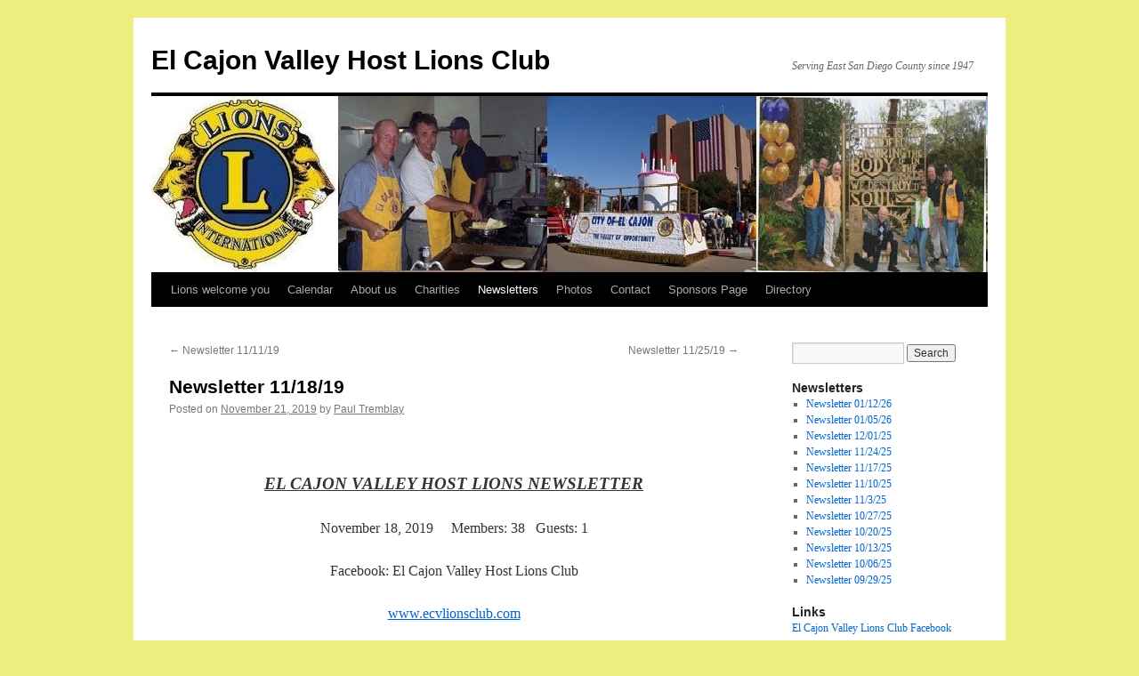

--- FILE ---
content_type: text/html; charset=UTF-8
request_url: http://ecvlionsclub.com/newsletter-11-18-19/
body_size: 10855
content:
<!DOCTYPE html>
<html lang="en">
<head>
<meta charset="UTF-8" />
<title>
Newsletter 11/18/19 | El Cajon Valley Host Lions Club	</title>
<link rel="profile" href="https://gmpg.org/xfn/11" />
<link rel="stylesheet" type="text/css" media="all" href="http://ecvlionsclub.com/wp-content/themes/twentyten/style.css?ver=20251202" />
<link rel="pingback" href="http://ecvlionsclub.com/xmlrpc.php">
<meta name='robots' content='max-image-preview:large' />
	<style>img:is([sizes="auto" i], [sizes^="auto," i]) { contain-intrinsic-size: 3000px 1500px }</style>
	<link rel='dns-prefetch' href='//stats.wp.com' />
<link rel="alternate" type="application/rss+xml" title="El Cajon Valley Host Lions Club &raquo; Feed" href="https://ecvlionsclub.com/feed/" />
<link rel="alternate" type="application/rss+xml" title="El Cajon Valley Host Lions Club &raquo; Comments Feed" href="https://ecvlionsclub.com/comments/feed/" />
<link rel="alternate" type="application/rss+xml" title="El Cajon Valley Host Lions Club &raquo; Newsletter 11/18/19 Comments Feed" href="https://ecvlionsclub.com/newsletter-11-18-19/feed/" />
<script type="text/javascript">
/* <![CDATA[ */
window._wpemojiSettings = {"baseUrl":"https:\/\/s.w.org\/images\/core\/emoji\/16.0.1\/72x72\/","ext":".png","svgUrl":"https:\/\/s.w.org\/images\/core\/emoji\/16.0.1\/svg\/","svgExt":".svg","source":{"concatemoji":"http:\/\/ecvlionsclub.com\/wp-includes\/js\/wp-emoji-release.min.js?ver=6.8.3"}};
/*! This file is auto-generated */
!function(s,n){var o,i,e;function c(e){try{var t={supportTests:e,timestamp:(new Date).valueOf()};sessionStorage.setItem(o,JSON.stringify(t))}catch(e){}}function p(e,t,n){e.clearRect(0,0,e.canvas.width,e.canvas.height),e.fillText(t,0,0);var t=new Uint32Array(e.getImageData(0,0,e.canvas.width,e.canvas.height).data),a=(e.clearRect(0,0,e.canvas.width,e.canvas.height),e.fillText(n,0,0),new Uint32Array(e.getImageData(0,0,e.canvas.width,e.canvas.height).data));return t.every(function(e,t){return e===a[t]})}function u(e,t){e.clearRect(0,0,e.canvas.width,e.canvas.height),e.fillText(t,0,0);for(var n=e.getImageData(16,16,1,1),a=0;a<n.data.length;a++)if(0!==n.data[a])return!1;return!0}function f(e,t,n,a){switch(t){case"flag":return n(e,"\ud83c\udff3\ufe0f\u200d\u26a7\ufe0f","\ud83c\udff3\ufe0f\u200b\u26a7\ufe0f")?!1:!n(e,"\ud83c\udde8\ud83c\uddf6","\ud83c\udde8\u200b\ud83c\uddf6")&&!n(e,"\ud83c\udff4\udb40\udc67\udb40\udc62\udb40\udc65\udb40\udc6e\udb40\udc67\udb40\udc7f","\ud83c\udff4\u200b\udb40\udc67\u200b\udb40\udc62\u200b\udb40\udc65\u200b\udb40\udc6e\u200b\udb40\udc67\u200b\udb40\udc7f");case"emoji":return!a(e,"\ud83e\udedf")}return!1}function g(e,t,n,a){var r="undefined"!=typeof WorkerGlobalScope&&self instanceof WorkerGlobalScope?new OffscreenCanvas(300,150):s.createElement("canvas"),o=r.getContext("2d",{willReadFrequently:!0}),i=(o.textBaseline="top",o.font="600 32px Arial",{});return e.forEach(function(e){i[e]=t(o,e,n,a)}),i}function t(e){var t=s.createElement("script");t.src=e,t.defer=!0,s.head.appendChild(t)}"undefined"!=typeof Promise&&(o="wpEmojiSettingsSupports",i=["flag","emoji"],n.supports={everything:!0,everythingExceptFlag:!0},e=new Promise(function(e){s.addEventListener("DOMContentLoaded",e,{once:!0})}),new Promise(function(t){var n=function(){try{var e=JSON.parse(sessionStorage.getItem(o));if("object"==typeof e&&"number"==typeof e.timestamp&&(new Date).valueOf()<e.timestamp+604800&&"object"==typeof e.supportTests)return e.supportTests}catch(e){}return null}();if(!n){if("undefined"!=typeof Worker&&"undefined"!=typeof OffscreenCanvas&&"undefined"!=typeof URL&&URL.createObjectURL&&"undefined"!=typeof Blob)try{var e="postMessage("+g.toString()+"("+[JSON.stringify(i),f.toString(),p.toString(),u.toString()].join(",")+"));",a=new Blob([e],{type:"text/javascript"}),r=new Worker(URL.createObjectURL(a),{name:"wpTestEmojiSupports"});return void(r.onmessage=function(e){c(n=e.data),r.terminate(),t(n)})}catch(e){}c(n=g(i,f,p,u))}t(n)}).then(function(e){for(var t in e)n.supports[t]=e[t],n.supports.everything=n.supports.everything&&n.supports[t],"flag"!==t&&(n.supports.everythingExceptFlag=n.supports.everythingExceptFlag&&n.supports[t]);n.supports.everythingExceptFlag=n.supports.everythingExceptFlag&&!n.supports.flag,n.DOMReady=!1,n.readyCallback=function(){n.DOMReady=!0}}).then(function(){return e}).then(function(){var e;n.supports.everything||(n.readyCallback(),(e=n.source||{}).concatemoji?t(e.concatemoji):e.wpemoji&&e.twemoji&&(t(e.twemoji),t(e.wpemoji)))}))}((window,document),window._wpemojiSettings);
/* ]]> */
</script>
<style id='wp-emoji-styles-inline-css' type='text/css'>

	img.wp-smiley, img.emoji {
		display: inline !important;
		border: none !important;
		box-shadow: none !important;
		height: 1em !important;
		width: 1em !important;
		margin: 0 0.07em !important;
		vertical-align: -0.1em !important;
		background: none !important;
		padding: 0 !important;
	}
</style>
<link rel='stylesheet' id='wp-block-library-css' href='http://ecvlionsclub.com/wp-includes/css/dist/block-library/style.min.css?ver=6.8.3' type='text/css' media='all' />
<style id='wp-block-library-theme-inline-css' type='text/css'>
.wp-block-audio :where(figcaption){color:#555;font-size:13px;text-align:center}.is-dark-theme .wp-block-audio :where(figcaption){color:#ffffffa6}.wp-block-audio{margin:0 0 1em}.wp-block-code{border:1px solid #ccc;border-radius:4px;font-family:Menlo,Consolas,monaco,monospace;padding:.8em 1em}.wp-block-embed :where(figcaption){color:#555;font-size:13px;text-align:center}.is-dark-theme .wp-block-embed :where(figcaption){color:#ffffffa6}.wp-block-embed{margin:0 0 1em}.blocks-gallery-caption{color:#555;font-size:13px;text-align:center}.is-dark-theme .blocks-gallery-caption{color:#ffffffa6}:root :where(.wp-block-image figcaption){color:#555;font-size:13px;text-align:center}.is-dark-theme :root :where(.wp-block-image figcaption){color:#ffffffa6}.wp-block-image{margin:0 0 1em}.wp-block-pullquote{border-bottom:4px solid;border-top:4px solid;color:currentColor;margin-bottom:1.75em}.wp-block-pullquote cite,.wp-block-pullquote footer,.wp-block-pullquote__citation{color:currentColor;font-size:.8125em;font-style:normal;text-transform:uppercase}.wp-block-quote{border-left:.25em solid;margin:0 0 1.75em;padding-left:1em}.wp-block-quote cite,.wp-block-quote footer{color:currentColor;font-size:.8125em;font-style:normal;position:relative}.wp-block-quote:where(.has-text-align-right){border-left:none;border-right:.25em solid;padding-left:0;padding-right:1em}.wp-block-quote:where(.has-text-align-center){border:none;padding-left:0}.wp-block-quote.is-large,.wp-block-quote.is-style-large,.wp-block-quote:where(.is-style-plain){border:none}.wp-block-search .wp-block-search__label{font-weight:700}.wp-block-search__button{border:1px solid #ccc;padding:.375em .625em}:where(.wp-block-group.has-background){padding:1.25em 2.375em}.wp-block-separator.has-css-opacity{opacity:.4}.wp-block-separator{border:none;border-bottom:2px solid;margin-left:auto;margin-right:auto}.wp-block-separator.has-alpha-channel-opacity{opacity:1}.wp-block-separator:not(.is-style-wide):not(.is-style-dots){width:100px}.wp-block-separator.has-background:not(.is-style-dots){border-bottom:none;height:1px}.wp-block-separator.has-background:not(.is-style-wide):not(.is-style-dots){height:2px}.wp-block-table{margin:0 0 1em}.wp-block-table td,.wp-block-table th{word-break:normal}.wp-block-table :where(figcaption){color:#555;font-size:13px;text-align:center}.is-dark-theme .wp-block-table :where(figcaption){color:#ffffffa6}.wp-block-video :where(figcaption){color:#555;font-size:13px;text-align:center}.is-dark-theme .wp-block-video :where(figcaption){color:#ffffffa6}.wp-block-video{margin:0 0 1em}:root :where(.wp-block-template-part.has-background){margin-bottom:0;margin-top:0;padding:1.25em 2.375em}
</style>
<style id='classic-theme-styles-inline-css' type='text/css'>
/*! This file is auto-generated */
.wp-block-button__link{color:#fff;background-color:#32373c;border-radius:9999px;box-shadow:none;text-decoration:none;padding:calc(.667em + 2px) calc(1.333em + 2px);font-size:1.125em}.wp-block-file__button{background:#32373c;color:#fff;text-decoration:none}
</style>
<link rel='stylesheet' id='mediaelement-css' href='http://ecvlionsclub.com/wp-includes/js/mediaelement/mediaelementplayer-legacy.min.css?ver=4.2.17' type='text/css' media='all' />
<link rel='stylesheet' id='wp-mediaelement-css' href='http://ecvlionsclub.com/wp-includes/js/mediaelement/wp-mediaelement.min.css?ver=6.8.3' type='text/css' media='all' />
<style id='jetpack-sharing-buttons-style-inline-css' type='text/css'>
.jetpack-sharing-buttons__services-list{display:flex;flex-direction:row;flex-wrap:wrap;gap:0;list-style-type:none;margin:5px;padding:0}.jetpack-sharing-buttons__services-list.has-small-icon-size{font-size:12px}.jetpack-sharing-buttons__services-list.has-normal-icon-size{font-size:16px}.jetpack-sharing-buttons__services-list.has-large-icon-size{font-size:24px}.jetpack-sharing-buttons__services-list.has-huge-icon-size{font-size:36px}@media print{.jetpack-sharing-buttons__services-list{display:none!important}}.editor-styles-wrapper .wp-block-jetpack-sharing-buttons{gap:0;padding-inline-start:0}ul.jetpack-sharing-buttons__services-list.has-background{padding:1.25em 2.375em}
</style>
<style id='global-styles-inline-css' type='text/css'>
:root{--wp--preset--aspect-ratio--square: 1;--wp--preset--aspect-ratio--4-3: 4/3;--wp--preset--aspect-ratio--3-4: 3/4;--wp--preset--aspect-ratio--3-2: 3/2;--wp--preset--aspect-ratio--2-3: 2/3;--wp--preset--aspect-ratio--16-9: 16/9;--wp--preset--aspect-ratio--9-16: 9/16;--wp--preset--color--black: #000;--wp--preset--color--cyan-bluish-gray: #abb8c3;--wp--preset--color--white: #fff;--wp--preset--color--pale-pink: #f78da7;--wp--preset--color--vivid-red: #cf2e2e;--wp--preset--color--luminous-vivid-orange: #ff6900;--wp--preset--color--luminous-vivid-amber: #fcb900;--wp--preset--color--light-green-cyan: #7bdcb5;--wp--preset--color--vivid-green-cyan: #00d084;--wp--preset--color--pale-cyan-blue: #8ed1fc;--wp--preset--color--vivid-cyan-blue: #0693e3;--wp--preset--color--vivid-purple: #9b51e0;--wp--preset--color--blue: #0066cc;--wp--preset--color--medium-gray: #666;--wp--preset--color--light-gray: #f1f1f1;--wp--preset--gradient--vivid-cyan-blue-to-vivid-purple: linear-gradient(135deg,rgba(6,147,227,1) 0%,rgb(155,81,224) 100%);--wp--preset--gradient--light-green-cyan-to-vivid-green-cyan: linear-gradient(135deg,rgb(122,220,180) 0%,rgb(0,208,130) 100%);--wp--preset--gradient--luminous-vivid-amber-to-luminous-vivid-orange: linear-gradient(135deg,rgba(252,185,0,1) 0%,rgba(255,105,0,1) 100%);--wp--preset--gradient--luminous-vivid-orange-to-vivid-red: linear-gradient(135deg,rgba(255,105,0,1) 0%,rgb(207,46,46) 100%);--wp--preset--gradient--very-light-gray-to-cyan-bluish-gray: linear-gradient(135deg,rgb(238,238,238) 0%,rgb(169,184,195) 100%);--wp--preset--gradient--cool-to-warm-spectrum: linear-gradient(135deg,rgb(74,234,220) 0%,rgb(151,120,209) 20%,rgb(207,42,186) 40%,rgb(238,44,130) 60%,rgb(251,105,98) 80%,rgb(254,248,76) 100%);--wp--preset--gradient--blush-light-purple: linear-gradient(135deg,rgb(255,206,236) 0%,rgb(152,150,240) 100%);--wp--preset--gradient--blush-bordeaux: linear-gradient(135deg,rgb(254,205,165) 0%,rgb(254,45,45) 50%,rgb(107,0,62) 100%);--wp--preset--gradient--luminous-dusk: linear-gradient(135deg,rgb(255,203,112) 0%,rgb(199,81,192) 50%,rgb(65,88,208) 100%);--wp--preset--gradient--pale-ocean: linear-gradient(135deg,rgb(255,245,203) 0%,rgb(182,227,212) 50%,rgb(51,167,181) 100%);--wp--preset--gradient--electric-grass: linear-gradient(135deg,rgb(202,248,128) 0%,rgb(113,206,126) 100%);--wp--preset--gradient--midnight: linear-gradient(135deg,rgb(2,3,129) 0%,rgb(40,116,252) 100%);--wp--preset--font-size--small: 13px;--wp--preset--font-size--medium: 20px;--wp--preset--font-size--large: 36px;--wp--preset--font-size--x-large: 42px;--wp--preset--spacing--20: 0.44rem;--wp--preset--spacing--30: 0.67rem;--wp--preset--spacing--40: 1rem;--wp--preset--spacing--50: 1.5rem;--wp--preset--spacing--60: 2.25rem;--wp--preset--spacing--70: 3.38rem;--wp--preset--spacing--80: 5.06rem;--wp--preset--shadow--natural: 6px 6px 9px rgba(0, 0, 0, 0.2);--wp--preset--shadow--deep: 12px 12px 50px rgba(0, 0, 0, 0.4);--wp--preset--shadow--sharp: 6px 6px 0px rgba(0, 0, 0, 0.2);--wp--preset--shadow--outlined: 6px 6px 0px -3px rgba(255, 255, 255, 1), 6px 6px rgba(0, 0, 0, 1);--wp--preset--shadow--crisp: 6px 6px 0px rgba(0, 0, 0, 1);}:where(.is-layout-flex){gap: 0.5em;}:where(.is-layout-grid){gap: 0.5em;}body .is-layout-flex{display: flex;}.is-layout-flex{flex-wrap: wrap;align-items: center;}.is-layout-flex > :is(*, div){margin: 0;}body .is-layout-grid{display: grid;}.is-layout-grid > :is(*, div){margin: 0;}:where(.wp-block-columns.is-layout-flex){gap: 2em;}:where(.wp-block-columns.is-layout-grid){gap: 2em;}:where(.wp-block-post-template.is-layout-flex){gap: 1.25em;}:where(.wp-block-post-template.is-layout-grid){gap: 1.25em;}.has-black-color{color: var(--wp--preset--color--black) !important;}.has-cyan-bluish-gray-color{color: var(--wp--preset--color--cyan-bluish-gray) !important;}.has-white-color{color: var(--wp--preset--color--white) !important;}.has-pale-pink-color{color: var(--wp--preset--color--pale-pink) !important;}.has-vivid-red-color{color: var(--wp--preset--color--vivid-red) !important;}.has-luminous-vivid-orange-color{color: var(--wp--preset--color--luminous-vivid-orange) !important;}.has-luminous-vivid-amber-color{color: var(--wp--preset--color--luminous-vivid-amber) !important;}.has-light-green-cyan-color{color: var(--wp--preset--color--light-green-cyan) !important;}.has-vivid-green-cyan-color{color: var(--wp--preset--color--vivid-green-cyan) !important;}.has-pale-cyan-blue-color{color: var(--wp--preset--color--pale-cyan-blue) !important;}.has-vivid-cyan-blue-color{color: var(--wp--preset--color--vivid-cyan-blue) !important;}.has-vivid-purple-color{color: var(--wp--preset--color--vivid-purple) !important;}.has-black-background-color{background-color: var(--wp--preset--color--black) !important;}.has-cyan-bluish-gray-background-color{background-color: var(--wp--preset--color--cyan-bluish-gray) !important;}.has-white-background-color{background-color: var(--wp--preset--color--white) !important;}.has-pale-pink-background-color{background-color: var(--wp--preset--color--pale-pink) !important;}.has-vivid-red-background-color{background-color: var(--wp--preset--color--vivid-red) !important;}.has-luminous-vivid-orange-background-color{background-color: var(--wp--preset--color--luminous-vivid-orange) !important;}.has-luminous-vivid-amber-background-color{background-color: var(--wp--preset--color--luminous-vivid-amber) !important;}.has-light-green-cyan-background-color{background-color: var(--wp--preset--color--light-green-cyan) !important;}.has-vivid-green-cyan-background-color{background-color: var(--wp--preset--color--vivid-green-cyan) !important;}.has-pale-cyan-blue-background-color{background-color: var(--wp--preset--color--pale-cyan-blue) !important;}.has-vivid-cyan-blue-background-color{background-color: var(--wp--preset--color--vivid-cyan-blue) !important;}.has-vivid-purple-background-color{background-color: var(--wp--preset--color--vivid-purple) !important;}.has-black-border-color{border-color: var(--wp--preset--color--black) !important;}.has-cyan-bluish-gray-border-color{border-color: var(--wp--preset--color--cyan-bluish-gray) !important;}.has-white-border-color{border-color: var(--wp--preset--color--white) !important;}.has-pale-pink-border-color{border-color: var(--wp--preset--color--pale-pink) !important;}.has-vivid-red-border-color{border-color: var(--wp--preset--color--vivid-red) !important;}.has-luminous-vivid-orange-border-color{border-color: var(--wp--preset--color--luminous-vivid-orange) !important;}.has-luminous-vivid-amber-border-color{border-color: var(--wp--preset--color--luminous-vivid-amber) !important;}.has-light-green-cyan-border-color{border-color: var(--wp--preset--color--light-green-cyan) !important;}.has-vivid-green-cyan-border-color{border-color: var(--wp--preset--color--vivid-green-cyan) !important;}.has-pale-cyan-blue-border-color{border-color: var(--wp--preset--color--pale-cyan-blue) !important;}.has-vivid-cyan-blue-border-color{border-color: var(--wp--preset--color--vivid-cyan-blue) !important;}.has-vivid-purple-border-color{border-color: var(--wp--preset--color--vivid-purple) !important;}.has-vivid-cyan-blue-to-vivid-purple-gradient-background{background: var(--wp--preset--gradient--vivid-cyan-blue-to-vivid-purple) !important;}.has-light-green-cyan-to-vivid-green-cyan-gradient-background{background: var(--wp--preset--gradient--light-green-cyan-to-vivid-green-cyan) !important;}.has-luminous-vivid-amber-to-luminous-vivid-orange-gradient-background{background: var(--wp--preset--gradient--luminous-vivid-amber-to-luminous-vivid-orange) !important;}.has-luminous-vivid-orange-to-vivid-red-gradient-background{background: var(--wp--preset--gradient--luminous-vivid-orange-to-vivid-red) !important;}.has-very-light-gray-to-cyan-bluish-gray-gradient-background{background: var(--wp--preset--gradient--very-light-gray-to-cyan-bluish-gray) !important;}.has-cool-to-warm-spectrum-gradient-background{background: var(--wp--preset--gradient--cool-to-warm-spectrum) !important;}.has-blush-light-purple-gradient-background{background: var(--wp--preset--gradient--blush-light-purple) !important;}.has-blush-bordeaux-gradient-background{background: var(--wp--preset--gradient--blush-bordeaux) !important;}.has-luminous-dusk-gradient-background{background: var(--wp--preset--gradient--luminous-dusk) !important;}.has-pale-ocean-gradient-background{background: var(--wp--preset--gradient--pale-ocean) !important;}.has-electric-grass-gradient-background{background: var(--wp--preset--gradient--electric-grass) !important;}.has-midnight-gradient-background{background: var(--wp--preset--gradient--midnight) !important;}.has-small-font-size{font-size: var(--wp--preset--font-size--small) !important;}.has-medium-font-size{font-size: var(--wp--preset--font-size--medium) !important;}.has-large-font-size{font-size: var(--wp--preset--font-size--large) !important;}.has-x-large-font-size{font-size: var(--wp--preset--font-size--x-large) !important;}
:where(.wp-block-post-template.is-layout-flex){gap: 1.25em;}:where(.wp-block-post-template.is-layout-grid){gap: 1.25em;}
:where(.wp-block-columns.is-layout-flex){gap: 2em;}:where(.wp-block-columns.is-layout-grid){gap: 2em;}
:root :where(.wp-block-pullquote){font-size: 1.5em;line-height: 1.6;}
</style>
<link rel='stylesheet' id='twentyten-block-style-css' href='http://ecvlionsclub.com/wp-content/themes/twentyten/blocks.css?ver=20250220' type='text/css' media='all' />
<link rel="https://api.w.org/" href="https://ecvlionsclub.com/wp-json/" /><link rel="alternate" title="JSON" type="application/json" href="https://ecvlionsclub.com/wp-json/wp/v2/posts/1733" /><link rel="EditURI" type="application/rsd+xml" title="RSD" href="https://ecvlionsclub.com/xmlrpc.php?rsd" />
<meta name="generator" content="WordPress 6.8.3" />
<link rel="canonical" href="https://ecvlionsclub.com/newsletter-11-18-19/" />
<link rel='shortlink' href='https://ecvlionsclub.com/?p=1733' />
<link rel="alternate" title="oEmbed (JSON)" type="application/json+oembed" href="https://ecvlionsclub.com/wp-json/oembed/1.0/embed?url=https%3A%2F%2Fecvlionsclub.com%2Fnewsletter-11-18-19%2F" />
<link rel="alternate" title="oEmbed (XML)" type="text/xml+oembed" href="https://ecvlionsclub.com/wp-json/oembed/1.0/embed?url=https%3A%2F%2Fecvlionsclub.com%2Fnewsletter-11-18-19%2F&#038;format=xml" />
	<style>img#wpstats{display:none}</style>
		<style type="text/css" id="custom-background-css">
body.custom-background { background-color: #eded82; }
</style>
	</head>

<body class="wp-singular post-template-default single single-post postid-1733 single-format-standard custom-background wp-theme-twentyten">
<div id="wrapper" class="hfeed">
		<a href="#content" class="screen-reader-text skip-link">Skip to content</a>
	<div id="header">
		<div id="masthead">
			<div id="branding" role="banner">
									<div id="site-title">
						<span>
							<a href="https://ecvlionsclub.com/" rel="home" >El Cajon Valley Host Lions Club</a>
						</span>
					</div>
										<div id="site-description">Serving East San Diego County since 1947</div>
					<img src="http://ecvlionsclub.com/wp-content/uploads/2013/07/cropped-header070613.jpg" width="940" height="198" alt="El Cajon Valley Host Lions Club" srcset="https://ecvlionsclub.com/wp-content/uploads/2013/07/cropped-header070613.jpg 940w, https://ecvlionsclub.com/wp-content/uploads/2013/07/cropped-header070613-300x63.jpg 300w" sizes="(max-width: 940px) 100vw, 940px" decoding="async" fetchpriority="high" />			</div><!-- #branding -->

			<div id="access" role="navigation">
				<div class="menu-header"><ul id="menu-ecvmenu" class="menu"><li id="menu-item-36" class="menu-item menu-item-type-post_type menu-item-object-page menu-item-home menu-item-36"><a href="https://ecvlionsclub.com/">Lions welcome you</a></li>
<li id="menu-item-431" class="menu-item menu-item-type-post_type menu-item-object-page menu-item-431"><a href="https://ecvlionsclub.com/calendar/">Calendar</a></li>
<li id="menu-item-32" class="menu-item menu-item-type-post_type menu-item-object-page menu-item-has-children menu-item-32"><a href="https://ecvlionsclub.com/about-us/">About us</a>
<ul class="sub-menu">
	<li id="menu-item-67" class="menu-item menu-item-type-post_type menu-item-object-page menu-item-67"><a href="https://ecvlionsclub.com/about-us/club-officers/">Club Officers</a></li>
	<li id="menu-item-237" class="menu-item menu-item-type-post_type menu-item-object-page menu-item-237"><a href="https://ecvlionsclub.com/inportant-pdf-form/">Important PDF Forms</a></li>
</ul>
</li>
<li id="menu-item-34" class="menu-item menu-item-type-post_type menu-item-object-page menu-item-has-children menu-item-34"><a href="https://ecvlionsclub.com/charities/">Charities</a>
<ul class="sub-menu">
	<li id="menu-item-45" class="menu-item menu-item-type-post_type menu-item-object-page menu-item-45"><a href="https://ecvlionsclub.com/ecv-lions-foundation/">ECV Lions Foundation</a></li>
	<li id="menu-item-43" class="menu-item menu-item-type-post_type menu-item-object-page menu-item-43"><a href="https://ecvlionsclub.com/new-eyeglasses/">New Eyeglasses</a></li>
	<li id="menu-item-44" class="menu-item menu-item-type-post_type menu-item-object-page menu-item-44"><a href="https://ecvlionsclub.com/used-eyeglasses/">Used Eyeglasses</a></li>
	<li id="menu-item-150" class="menu-item menu-item-type-post_type menu-item-object-page menu-item-150"><a href="https://ecvlionsclub.com/charities/sponsored-charities/">Sponsored Charities</a></li>
</ul>
</li>
<li id="menu-item-153" class="menu-item menu-item-type-taxonomy menu-item-object-category current-post-ancestor current-menu-parent current-post-parent menu-item-153"><a href="https://ecvlionsclub.com/category/newsletters/">Newsletters</a></li>
<li id="menu-item-38" class="menu-item menu-item-type-post_type menu-item-object-page menu-item-38"><a href="https://ecvlionsclub.com/envira-gallery-id1736/">Photos</a></li>
<li id="menu-item-35" class="menu-item menu-item-type-post_type menu-item-object-page menu-item-35"><a href="https://ecvlionsclub.com/contact-2/">Contact</a></li>
<li id="menu-item-294" class="menu-item menu-item-type-post_type menu-item-object-page menu-item-294"><a href="https://ecvlionsclub.com/sponsors-page/">Sponsors Page</a></li>
<li id="menu-item-3260" class="menu-item menu-item-type-post_type menu-item-object-page menu-item-3260"><a href="https://ecvlionsclub.com/directory/">Directory</a></li>
</ul></div>			</div><!-- #access -->
		</div><!-- #masthead -->
	</div><!-- #header -->

	<div id="main">

		<div id="container">
			<div id="content" role="main">

			

				<div id="nav-above" class="navigation">
					<div class="nav-previous"><a href="https://ecvlionsclub.com/newsletter-11-11-19/" rel="prev"><span class="meta-nav">&larr;</span> Newsletter 11/11/19</a></div>
					<div class="nav-next"><a href="https://ecvlionsclub.com/newsletter-11-25-19/" rel="next">Newsletter 11/25/19 <span class="meta-nav">&rarr;</span></a></div>
				</div><!-- #nav-above -->

				<div id="post-1733" class="post-1733 post type-post status-publish format-standard hentry category-newsletters">
					<h1 class="entry-title">Newsletter 11/18/19</h1>

					<div class="entry-meta">
						<span class="meta-prep meta-prep-author">Posted on</span> <a href="https://ecvlionsclub.com/newsletter-11-18-19/" title="11:40 am" rel="bookmark"><span class="entry-date">November 21, 2019</span></a> <span class="meta-sep">by</span> <span class="author vcard"><a class="url fn n" href="https://ecvlionsclub.com/author/ptremblay/" title="View all posts by Paul Tremblay">Paul Tremblay</a></span>					</div><!-- .entry-meta -->

					<div class="entry-content">
						<p style="text-align: center"><img decoding="async" src="https://ecvlionsclub.com/wp-content/uploads/2019/11/112119_1839_Newsletter11.png" alt=""/><span style="font-family:Times New Roman; font-size:12pt"><br />
		</span></p>
<p style="text-align: center"><span style="font-family:Times New Roman"><span style="font-size:14pt; text-decoration:underline"><strong><em>EL CAJON VALLEY HOST LIONS NEWSLETTER </em></strong></span><span style="font-size:12pt"><br />
			</span></span></p>
<p style="text-align: center"><span style="font-family:Times New Roman"><span style="font-size:12pt">November 18, 2019</span><span style="font-size:14pt">    </span><span style="font-size:12pt">Members: 38   Guests: 1<br />
</span></span></p>
<p style="text-align: center"><span style="font-family:Times New Roman; font-size:12pt">Facebook: El Cajon Valley Host Lions Club<br />
</span></p>
<p style="text-align: center"><a href="http://www.ecvlionsclub.com"><span style="font-family:Times New Roman; font-size:12pt">www.ecvlionsclub.com</span></a><span style="font-family:Times New Roman; font-size:12pt"><br />
		</span></p>
<p style="text-align: center"><span style="font-family:Times New Roman; font-size:12pt">BUSINESS MEETING<br />
</span></p>
<p> <br />
 </p>
<p><span style="font-family:Times New Roman; font-size:12pt"><span style="text-decoration:underline"><strong>Opening:</strong></span> Prez Chris<br />
</span></p>
<p><span style="font-family:Times New Roman; font-size:12pt"><span style="text-decoration:underline"><strong>Song Master</strong>:</span>  Gary Sims                                            <span style="text-decoration:underline"><strong>Song</strong></span>:  God Bless America<br />
</span></p>
<p><span style="font-family:Times New Roman; font-size:12pt"><span style="text-decoration:underline"><strong>Pledge of Allegiance</strong>:</span>  Dick Nasif                               <span style="text-decoration:underline"><strong>Invocation:</strong></span>  Mark Clifton<br />
</span></p>
<p> <br />
 </p>
<p><span style="font-family:Times New Roman; font-size:12pt"><strong><span style="text-decoration:underline">Quote by PP Bob Moreau</span>:</strong> &#8220;Walking with a friend in the dark is better than walking alone in the light.&#8221;<br />
</span></p>
<p> <br />
 </p>
<p><span style="font-family:Times New Roman; font-size:12pt"><span style="text-decoration:underline"><strong>Guests:</strong></span><em>  </em>Dr. Sally Lee guest of PP Mark Clifton<br />
</span></p>
<p><span style="font-family:Times New Roman; font-size:12pt"><span style="text-decoration:underline"><strong>Good to See:</strong></span><br />
		</span></p>
<p><img decoding="async" src="https://ecvlionsclub.com/wp-content/uploads/2019/11/112119_1839_Newsletter12.png" alt=""/><span style="font-family:Times New Roman; font-size:12pt"><br />
		</span></p>
<p><span style="font-family:Times New Roman; font-size:12pt">PP George Hurst and looking very healthy and dapper<br />
</span></p>
<p> <br />
 </p>
<p><span style="font-family:Times New Roman; font-size:12pt"><span style="text-decoration:underline"><strong>COMMUNICATIONS/ANNOUNCEMENTS: </strong></span><br />
		</span></p>
<p><img decoding="async" src="https://ecvlionsclub.com/wp-content/uploads/2019/11/112119_1839_Newsletter13.png" alt=""/><span style="font-family:Times New Roman; font-size:12pt"><br />
		</span></p>
<p><span style="font-family:Times New Roman; font-size:12pt">Pres. Chris presented PP Tony with his first Melvin Jones Progressive Pin – 1 diamond. Congrats.<br />
</span></p>
<p> <br />
 </p>
<p><span style="font-family:Times New Roman; font-size:12pt">.PDG Len shared an idea discussed at the Board Meeting.  A new fundraiser selling 300 tickets for $50 each – winner gets $5,000 and the club gets $10,000.  The Prez will form a committee.<br />
</span></p>
<p><span style="font-family:Times New Roman; font-size:12pt">.PP Phil Smith says our Christmas Party will be Tues Dec 7<sup>th</sup> at 6PM.  Bring family and friends.  Santa and the Grinch will be there.  Members and one guest are paid by the club – all others $25 pp.   Phil promises an Ugly Sweater Contest will be held.<br />
</span></p>
<p><span style="font-family:Times New Roman; font-size:12pt">.Treas Paul T  gave a financial report from last week Board Meeting.<br />
</span></p>
<p><span style="font-family:Times New Roman; font-size:12pt">.1<sup>st</sup> Veep Mike Raney informed us that Lion Abraham would like to recognize our club at one of the Kings basketball games so would like to get a group of members to attend a game or two.<br />
</span></p>
<p><span style="font-family:Times New Roman; font-size:12pt">Lion Boni says the SA Community Center is open and they are renting areas within the facility to help cover operating costs.  They will have an after-school program soon, for free.  Boni says they are looking for a volunteer to hold a basketball clinic for the children.  Membership is required to use the fitness center but scholarships are available.  The Food Bank needs volunteers.<br />
</span></p>
<p><span style="font-family:Times New Roman; font-size:12pt"><span style="text-decoration:underline"><strong>HAPPY BIRTHDAY TO YOU<img decoding="async" src="https://ecvlionsclub.com/wp-content/uploads/2019/11/112119_1839_Newsletter14.png" alt=""/></strong></span>   <br />
</span></p>
<p> <br />
 </p>
<p><span style="font-family:Times New Roman; font-size:12pt">Fabian Vereda 11/7, Boni Kelsey 11/11, Walt Simmons 11/12, Bob Acker 11/14, Felina Balistreri 11/24, Chris Bramwell 11/27. <br />
</span></p>
<p> <br />
 </p>
<p><span style="font-family:Times New Roman; font-size:12pt"><span style="text-decoration:underline"><strong>EXEMPT BADGES: </strong></span>Tom Hoban and Chris Bramwell<br />
</span></p>
<p> <br />
 </p>
<p><span style="font-family:Times New Roman; font-size:12pt"><span style="text-decoration:underline"><strong>GOOD CHEER:</strong></span> <br />
</span></p>
<p><span style="font-family:Times New Roman; font-size:12pt">Ray H reports Jerry Hollingsworth needs some TLC so give him a call and say Hi !<br />
</span></p>
<p><span style="font-family:Times New Roman; font-size:12pt">iH<br />
</span></p>
<p> <br />
 </p>
<p><span style="font-family:Times New Roman; font-size:12pt">IF you know of any members who are in distress, sick or in the hospital, PLEASE notify PP Yvonne so our good wishes can be sent to them.  <a href="mailto:Paris4L6@cox.net"><span style="color:blue; text-decoration:underline">Paris4L6@cox.net</span></a><br />
		</span></p>
<p> <br />
 </p>
<p><span style="font-size:12pt"><span style="font-family:Cambria; text-decoration:underline"><strong>CALENDAR OF UPCOMING EVENTS</strong></span><span style="font-family:Times New Roman"><strong>:  *</strong>Unless otherwise noted all Meetings are Mon at Noon*<br />
</span></span></p>
<p><span style="font-family:Times New Roman; font-size:12pt"><strong>NOV 23<sup>rd</sup> – Float build-out 9AM at lot behind Huntamer&#8217;s old business bldg. 613 W Main St</strong><br />
		</span></p>
<p><span style="font-family:Times New Roman; font-size:12pt">Nov 24th – Mother Goose Parade 1PM.  Our float will begin from El Cajon Blvd @ Lexington<br />
</span></p>
<p><span style="font-family:Times New Roman; font-size:12pt">Nov 30<sup>th</sup> – Holiday Lights on Main St. 2-8PM.  Volunteers needed for our booth.  Cathy B<br />
</span></p>
<p><span style="font-family:Times New Roman; font-size:12pt"><strong>DEC 11<sup>th</sup> – Board Meeting at Elks Lodge 6PM.  5PM dinner $14</strong><br />
		</span></p>
<p><span style="font-family:Times New Roman; font-size:12pt"><strong>DEC 16<sup>th</sup> – DARK</strong><br />
		</span></p>
<p><span style="font-family:Times New Roman; font-size:12pt"><strong>DEC 17<sup>TH</sup> &#8211; TUESDAY MEETING – CLUB CHRISTMAS DINNER/PARTY &#8211; ELKS LODGE &#8211; 6PM</strong><br />
		</span></p>
<p><span style="font-family:Times New Roman; font-size:12pt"><strong>DEC 20<sup>th</sup> – Christmas Baskets – tape and fill boxes Fri 4PM at Hoban&#8217;s 215 W Lexington</strong><br />
		</span></p>
<p><span style="font-family:Times New Roman; font-size:12pt"><strong>DEC 21<sup>ST</sup> – 8AM-11AM – Deliver food baskets to 80 families. From Hoban&#8217;s Business  on Lexington</strong><br />
		</span></p>
<p><span style="font-family:Times New Roman; font-size:12pt"><strong>DEC 23<sup>RD</sup> AND DEC 30<sup>TH</sup> – DARK – NO MEETINGS</strong><br />
		</span></p>
<p><span style="font-family:Times New Roman; font-size:12pt"><strong>JAN 6<sup>TH</sup> – DARK – NO MEETING</strong><br />
		</span></p>
<p><span style="font-family:Times New Roman; font-size:12pt"><strong>JAN 7<sup>TH</sup> – FIRST-TUESDAY NIGHT MEETING 6PM</strong><br />
		</span></p>
<p> <br />
 </p>
<p><span style="font-family:Times New Roman; font-size:12pt"><strong><em>VP REPORTS: </em></strong><br />
		</span></p>
<p><span style="font-family:Times New Roman; font-size:12pt"><span style="text-decoration:underline"><strong>3<sup>rd</sup> VP Carl Ruiz:</strong></span>  PP Van reports that our float will lead Chapter 2 and our LEO Club members will carry the chapter banner.<br />
</span></p>
<p><span style="font-family:Times New Roman; font-size:12pt">PP Gary R says our next visitation will be between now and March.<br />
</span></p>
<p><span style="font-family:Times New Roman; font-size:12pt">PP Bob Moreau says more info on our Xmas Basket program will be forthcoming.<br />
</span></p>
<p> <br />
 </p>
<p><span style="font-family:Times New Roman; font-size:12pt"><span style="text-decoration:underline"><strong>2<sup>nd</sup> VP Gary Zink</strong>: </span> Eyeglass World on 2<sup>nd</sup> Street is our new Optometric partner and is already fitting youngsters will needed glasses.<br />
</span></p>
<p> <br />
 </p>
<p><span style="font-family:Times New Roman; font-size:12pt"><span style="text-decoration:underline"><strong>1st VP Mike Raney</strong>:</span>  No Report<br />
</span></p>
<p>           <br />
 </p>
<p><span style="font-family:Times New Roman; font-size:12pt"><span style="text-decoration:underline"><strong>Membership Chair Cathy Bailes</strong></span>: No Report<br />
</span></p>
<p> <br />
 </p>
<p><span style="font-family:Times New Roman; font-size:12pt"><span style="text-decoration:underline"><strong><em>PP RAY&#8217;S RAMBLINGS: </em></strong></span> See October 28<sup>th</sup> newsletter<br />
</span></p>
<p> <br />
 </p>
<p><span style="font-family:Times New Roman; font-size:12pt"><span style="text-decoration:underline"><strong>HAPPY DOLLARS: </strong></span> PP/TT Bob Moreau had the basket today<br />
</span></p>
<p><span style="font-family:Times New Roman; font-size:12pt">Chris $50 – went to the East County Posse Club Sat night and had a great time<br />
</span></p>
<p><span style="font-family:Times New Roman; font-size:12pt">Rob $1 – ECTLC dinner at Shadow Mt Church was a fantastic event<br />
</span></p>
<p><span style="font-family:Times New Roman; font-size:12pt">George – donated is 50/50 tickets to the club<br />
</span></p>
<p><span style="font-family:Times New Roman; font-size:12pt">Gary Z – Happy to hear PP Mark C will be our nominee for Citizen of the Year<br />
</span></p>
<p><span style="font-family:Times New Roman; font-size:12pt">Wally – Aztecs beat Fresno State<br />
</span></p>
<p><span style="font-family:Times New Roman; font-size:12pt">Cathy B $? – Although many have signed up for Holiday Lights on Main Street more volunteers are needed.  Several time slots are still open so please volunteer to help out.<br />
</span></p>
<p><span style="font-family:Times New Roman; font-size:12pt">Gary S $? – attended a great Celebration of Life for Duane Davis<br />
</span></p>
<p><span style="font-family:Times New Roman; font-size:12pt">Mark C $1 – got to pick up PP George for today&#8217;s meeting<br />
</span></p>
<p> <br />
 </p>
<p><span style="font-family:Times New Roman; font-size:12pt"><span style="text-decoration:underline"><strong><em>UPCOMING PROGRAMS:  </em></strong></span><br />
		</span></p>
<p><span style="font-family:Times New Roman; font-size:12pt">Dec 9<sup>th</sup> – Coach Steve Fisher retired SDSU basketball coach<br />
</span></p>
<p><span style="font-family:Times New Roman; font-size:12pt">Jan 7<sup>th</sup> – Cindy Silve &#8211; Signs and symptoms of ovarian cancer<br />
</span></p>
<p style="text-align: center"> <br />
 </p>
<p style="text-align: center"><span style="font-family:Times New Roman; font-size:12pt"><span style="text-decoration:underline">Other websites to visit:  </span>LionsDistrict4L6; CALions.org; LionsClubs.org<br />
</span></p>
<p style="text-align: center"> <br />
 </p>
<p style="text-align: center"><span style="font-family:Times New Roman; font-size:12pt"><strong>Winner of Attendance Drawing:   </strong><span style="text-decoration:underline">Mark Krause MIA – next week $30</span><br />
		</span></p>
<p style="text-align: center"><span style="font-family:Times New Roman; font-size:12pt"><strong>Winner of 50/50 Drawing:   </strong><span style="text-decoration:underline">Ron Snow $71 – donated to our Foundation</span><br />
		</span></p>
<p style="text-align: center"> <br />
 </p>
<p style="text-align: center"><span style="font-family:Times New Roman; font-size:12pt">***<strong>Don&#8217;t forget about the El Cajon Valley Lions Foundation in your Will/Trust***</strong><br />
		</span></p>
<p style="text-align: center"> <br />
 </p>
<p style="text-align: center"><span style="font-family:Times New Roman"><span style="font-size:14pt; text-decoration:underline"><strong>ATTENDANCE IS THE PRICE OF MEMBERSHIP</strong></span><span style="font-size:12pt"><br />
			</span></span></p>
											</div><!-- .entry-content -->

		
						<div class="entry-utility">
							This entry was posted in <a href="https://ecvlionsclub.com/category/newsletters/" rel="category tag">Newsletters</a>. Bookmark the <a href="https://ecvlionsclub.com/newsletter-11-18-19/" title="Permalink to Newsletter 11/18/19" rel="bookmark">permalink</a>.													</div><!-- .entry-utility -->
					</div><!-- #post-1733 -->

					<div id="nav-below" class="navigation">
						<div class="nav-previous"><a href="https://ecvlionsclub.com/newsletter-11-11-19/" rel="prev"><span class="meta-nav">&larr;</span> Newsletter 11/11/19</a></div>
						<div class="nav-next"><a href="https://ecvlionsclub.com/newsletter-11-25-19/" rel="next">Newsletter 11/25/19 <span class="meta-nav">&rarr;</span></a></div>
					</div><!-- #nav-below -->

					
			<div id="comments">




</div><!-- #comments -->

	
			</div><!-- #content -->
		</div><!-- #container -->


		<div id="primary" class="widget-area" role="complementary">
			<ul class="xoxo">

<li id="search-2" class="widget-container widget_search"><form role="search" method="get" id="searchform" class="searchform" action="https://ecvlionsclub.com/">
				<div>
					<label class="screen-reader-text" for="s">Search for:</label>
					<input type="text" value="" name="s" id="s" />
					<input type="submit" id="searchsubmit" value="Search" />
				</div>
			</form></li>
		<li id="recent-posts-2" class="widget-container widget_recent_entries">
		<h3 class="widget-title">Newsletters</h3>
		<ul>
											<li>
					<a href="https://ecvlionsclub.com/newsletter-01-12-26/">Newsletter 01/12/26</a>
									</li>
											<li>
					<a href="https://ecvlionsclub.com/newsletter-01-05-26/">Newsletter 01/05/26</a>
									</li>
											<li>
					<a href="https://ecvlionsclub.com/newsletter-12-01-25/">Newsletter 12/01/25</a>
									</li>
											<li>
					<a href="https://ecvlionsclub.com/newsletter-11-24-25/">Newsletter 11/24/25</a>
									</li>
											<li>
					<a href="https://ecvlionsclub.com/newsletter-11-17-25/">Newsletter 11/17/25</a>
									</li>
											<li>
					<a href="https://ecvlionsclub.com/newsletter-11-10-25/">Newsletter 11/10/25</a>
									</li>
											<li>
					<a href="https://ecvlionsclub.com/newsletter-11-3-25/">Newsletter 11/3/25</a>
									</li>
											<li>
					<a href="https://ecvlionsclub.com/newsletter-10-27-25/">Newsletter 10/27/25</a>
									</li>
											<li>
					<a href="https://ecvlionsclub.com/newsletter-10-20-25/">Newsletter 10/20/25</a>
									</li>
											<li>
					<a href="https://ecvlionsclub.com/newsletter-10-13-25/">Newsletter 10/13/25</a>
									</li>
											<li>
					<a href="https://ecvlionsclub.com/newsletter-10-06-25/">Newsletter 10/06/25</a>
									</li>
											<li>
					<a href="https://ecvlionsclub.com/newsletter-09-29-25/">Newsletter 09/29/25</a>
									</li>
					</ul>

		</li><li id="text-2" class="widget-container widget_text"><h3 class="widget-title">Links</h3>			<div class="textwidget"><a href="https://www.facebook.com/elcajonvalleylionsclub/">
El Cajon Valley Lions Club Facebook</a></div>
		</li>			</ul>
		</div><!-- #primary .widget-area -->


		<div id="secondary" class="widget-area" role="complementary">
			<ul class="xoxo">
							</ul>
		</div><!-- #secondary .widget-area -->

	</div><!-- #main -->

	<div id="footer" role="contentinfo">
		<div id="colophon">



			<div id="footer-widget-area" role="complementary">

				<div id="first" class="widget-area">
					<ul class="xoxo">
						<li id="nav_menu-2" class="widget-container widget_nav_menu"><div class="menu-ecvmenu-container"><ul id="menu-ecvmenu-1" class="menu"><li class="menu-item menu-item-type-post_type menu-item-object-page menu-item-home menu-item-36"><a href="https://ecvlionsclub.com/">Lions welcome you</a></li>
<li class="menu-item menu-item-type-post_type menu-item-object-page menu-item-431"><a href="https://ecvlionsclub.com/calendar/">Calendar</a></li>
<li class="menu-item menu-item-type-post_type menu-item-object-page menu-item-has-children menu-item-32"><a href="https://ecvlionsclub.com/about-us/">About us</a>
<ul class="sub-menu">
	<li class="menu-item menu-item-type-post_type menu-item-object-page menu-item-67"><a href="https://ecvlionsclub.com/about-us/club-officers/">Club Officers</a></li>
	<li class="menu-item menu-item-type-post_type menu-item-object-page menu-item-237"><a href="https://ecvlionsclub.com/inportant-pdf-form/">Important PDF Forms</a></li>
</ul>
</li>
<li class="menu-item menu-item-type-post_type menu-item-object-page menu-item-has-children menu-item-34"><a href="https://ecvlionsclub.com/charities/">Charities</a>
<ul class="sub-menu">
	<li class="menu-item menu-item-type-post_type menu-item-object-page menu-item-45"><a href="https://ecvlionsclub.com/ecv-lions-foundation/">ECV Lions Foundation</a></li>
	<li class="menu-item menu-item-type-post_type menu-item-object-page menu-item-43"><a href="https://ecvlionsclub.com/new-eyeglasses/">New Eyeglasses</a></li>
	<li class="menu-item menu-item-type-post_type menu-item-object-page menu-item-44"><a href="https://ecvlionsclub.com/used-eyeglasses/">Used Eyeglasses</a></li>
	<li class="menu-item menu-item-type-post_type menu-item-object-page menu-item-150"><a href="https://ecvlionsclub.com/charities/sponsored-charities/">Sponsored Charities</a></li>
</ul>
</li>
<li class="menu-item menu-item-type-taxonomy menu-item-object-category current-post-ancestor current-menu-parent current-post-parent menu-item-153"><a href="https://ecvlionsclub.com/category/newsletters/">Newsletters</a></li>
<li class="menu-item menu-item-type-post_type menu-item-object-page menu-item-38"><a href="https://ecvlionsclub.com/envira-gallery-id1736/">Photos</a></li>
<li class="menu-item menu-item-type-post_type menu-item-object-page menu-item-35"><a href="https://ecvlionsclub.com/contact-2/">Contact</a></li>
<li class="menu-item menu-item-type-post_type menu-item-object-page menu-item-294"><a href="https://ecvlionsclub.com/sponsors-page/">Sponsors Page</a></li>
<li class="menu-item menu-item-type-post_type menu-item-object-page menu-item-3260"><a href="https://ecvlionsclub.com/directory/">Directory</a></li>
</ul></div></li>					</ul>
				</div><!-- #first .widget-area -->

				<div id="second" class="widget-area">
					<ul class="xoxo">
											</ul>
				</div><!-- #second .widget-area -->

				<div id="third" class="widget-area">
					<ul class="xoxo">
											</ul>
				</div><!-- #third .widget-area -->

				<div id="fourth" class="widget-area">
					<ul class="xoxo">
											</ul>
				</div><!-- #fourth .widget-area -->

			</div><!-- #footer-widget-area -->

			<div id="site-info">
				<a href="https://ecvlionsclub.com/" rel="home">
					El Cajon Valley Host Lions Club				</a>
							</div><!-- #site-info -->

			<div id="site-generator">
								<a href="https://wordpress.org/" class="imprint" title="Semantic Personal Publishing Platform">
					Proudly powered by WordPress.				</a>
			</div><!-- #site-generator -->

		</div><!-- #colophon -->
	</div><!-- #footer -->

</div><!-- #wrapper -->

<script type="speculationrules">
{"prefetch":[{"source":"document","where":{"and":[{"href_matches":"\/*"},{"not":{"href_matches":["\/wp-*.php","\/wp-admin\/*","\/wp-content\/uploads\/*","\/wp-content\/*","\/wp-content\/plugins\/*","\/wp-content\/themes\/twentyten\/*","\/*\\?(.+)"]}},{"not":{"selector_matches":"a[rel~=\"nofollow\"]"}},{"not":{"selector_matches":".no-prefetch, .no-prefetch a"}}]},"eagerness":"conservative"}]}
</script>
<script type="text/javascript" src="http://ecvlionsclub.com/wp-includes/js/comment-reply.min.js?ver=6.8.3" id="comment-reply-js" async="async" data-wp-strategy="async"></script>
<script type="text/javascript" id="jetpack-stats-js-before">
/* <![CDATA[ */
_stq = window._stq || [];
_stq.push([ "view", JSON.parse("{\"v\":\"ext\",\"blog\":\"212730732\",\"post\":\"1733\",\"tz\":\"-7\",\"srv\":\"ecvlionsclub.com\",\"j\":\"1:15.3.1\"}") ]);
_stq.push([ "clickTrackerInit", "212730732", "1733" ]);
/* ]]> */
</script>
<script type="text/javascript" src="https://stats.wp.com/e-202604.js" id="jetpack-stats-js" defer="defer" data-wp-strategy="defer"></script>
</body>
</html>
